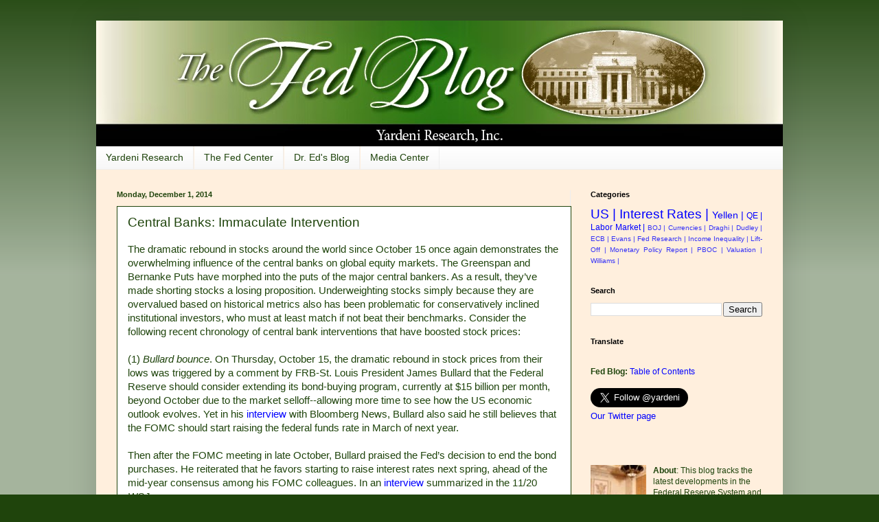

--- FILE ---
content_type: text/html; charset=UTF-8
request_url: http://fedblog.yardeni.com/2014/12/central-banks-immaculate-intervention.html
body_size: 15942
content:
<!DOCTYPE html>
<html class='v2' dir='ltr' xmlns='http://www.w3.org/1999/xhtml' xmlns:b='http://www.google.com/2005/gml/b' xmlns:data='http://www.google.com/2005/gml/data' xmlns:expr='http://www.google.com/2005/gml/expr'>
<head>
<link href='https://www.blogger.com/static/v1/widgets/335934321-css_bundle_v2.css' rel='stylesheet' type='text/css'/>
<meta content='width=1100' name='viewport'/>
<meta content='text/html; charset=UTF-8' http-equiv='Content-Type'/>
<meta content='blogger' name='generator'/>
<link href='http://fedblog.yardeni.com/favicon.ico' rel='icon' type='image/x-icon'/>
<link href='http://fedblog.yardeni.com/2014/12/central-banks-immaculate-intervention.html' rel='canonical'/>
<link rel="alternate" type="application/atom+xml" title="The Fed Blog - Atom" href="http://fedblog.yardeni.com/feeds/posts/default" />
<link rel="alternate" type="application/rss+xml" title="The Fed Blog - RSS" href="http://fedblog.yardeni.com/feeds/posts/default?alt=rss" />
<link rel="service.post" type="application/atom+xml" title="The Fed Blog - Atom" href="https://www.blogger.com/feeds/2721098944311181990/posts/default" />

<link rel="alternate" type="application/atom+xml" title="The Fed Blog - Atom" href="http://fedblog.yardeni.com/feeds/8087720515487954923/comments/default" />
<!--Can't find substitution for tag [blog.ieCssRetrofitLinks]-->
<meta content='http://fedblog.yardeni.com/2014/12/central-banks-immaculate-intervention.html' property='og:url'/>
<meta content='Central Banks: Immaculate Intervention ' property='og:title'/>
<meta content=' The dramatic rebound in stocks around the world since October 15 once again demonstrates the overwhelming influence of the central banks on...' property='og:description'/>
<title>The Fed Blog: Central Banks: Immaculate Intervention </title>
<style id='page-skin-1' type='text/css'><!--
/*
-----------------------------------------------
Blogger Template Style
Name:     Simple
Designer: Josh Peterson
URL:      www.noaesthetic.com
----------------------------------------------- */
/* Variable definitions
====================
<Variable name="keycolor" description="Main Color" type="color" default="#66bbdd"/>
<Group description="Page Text" selector="body">
<Variable name="body.font" description="Font" type="font"
default="normal normal 12px Arial, Tahoma, Helvetica, FreeSans, sans-serif"/>
<Variable name="body.text.color" description="Text Color" type="color" default="#222222"/>
</Group>
<Group description="Backgrounds" selector=".body-fauxcolumns-outer">
<Variable name="body.background.color" description="Outer Background" type="color" default="#66bbdd"/>
<Variable name="content.background.color" description="Main Background" type="color" default="#ffffff"/>
<Variable name="header.background.color" description="Header Background" type="color" default="transparent"/>
</Group>
<Group description="Links" selector=".main-outer">
<Variable name="link.color" description="Link Color" type="color" default="#2288bb"/>
<Variable name="link.visited.color" description="Visited Color" type="color" default="#888888"/>
<Variable name="link.hover.color" description="Hover Color" type="color" default="#33aaff"/>
</Group>
<Group description="Blog Title" selector=".header h1">
<Variable name="header.font" description="Font" type="font"
default="normal normal 60px Arial, Tahoma, Helvetica, FreeSans, sans-serif"/>
<Variable name="header.text.color" description="Title Color" type="color" default="#3399bb" />
</Group>
<Group description="Blog Description" selector=".header .description">
<Variable name="description.text.color" description="Description Color" type="color"
default="#777777" />
</Group>
<Group description="Tabs Text" selector=".tabs-inner .widget li a">
<Variable name="tabs.font" description="Font" type="font"
default="normal normal 14px Arial, Tahoma, Helvetica, FreeSans, sans-serif"/>
<Variable name="tabs.text.color" description="Text Color" type="color" default="#999999"/>
<Variable name="tabs.selected.text.color" description="Selected Color" type="color" default="#000000"/>
</Group>
<Group description="Tabs Background" selector=".tabs-outer .PageList">
<Variable name="tabs.background.color" description="Background Color" type="color" default="#f5f5f5"/>
<Variable name="tabs.selected.background.color" description="Selected Color" type="color" default="#eeeeee"/>
</Group>
<Group description="Post Title" selector="h3.post-title, .comments h4">
<Variable name="post.title.font" description="Font" type="font"
default="normal normal 22px Arial, Tahoma, Helvetica, FreeSans, sans-serif"/>
</Group>
<Group description="Date Header" selector=".date-header">
<Variable name="date.header.color" description="Text Color" type="color"
default="#1f440c"/>
<Variable name="date.header.background.color" description="Background Color" type="color"
default="transparent"/>
</Group>
<Group description="Post Footer" selector=".post-footer">
<Variable name="post.footer.text.color" description="Text Color" type="color" default="#666666"/>
<Variable name="post.footer.background.color" description="Background Color" type="color"
default="#f9f9f9"/>
<Variable name="post.footer.border.color" description="Shadow Color" type="color" default="#eeeeee"/>
</Group>
<Group description="Gadgets" selector="h2">
<Variable name="widget.title.font" description="Title Font" type="font"
default="normal bold 11px Arial, Tahoma, Helvetica, FreeSans, sans-serif"/>
<Variable name="widget.title.text.color" description="Title Color" type="color" default="#000000"/>
<Variable name="widget.alternate.text.color" description="Alternate Color" type="color" default="#999999"/>
</Group>
<Group description="Images" selector=".main-inner">
<Variable name="image.background.color" description="Background Color" type="color" default="#ffffff"/>
<Variable name="image.border.color" description="Border Color" type="color" default="#eeeeee"/>
<Variable name="image.text.color" description="Caption Text Color" type="color" default="#1f440c"/>
</Group>
<Group description="Accents" selector=".content-inner">
<Variable name="body.rule.color" description="Separator Line Color" type="color" default="#eeeeee"/>
<Variable name="tabs.border.color" description="Tabs Border Color" type="color" default="#eeeeee"/>
</Group>
<Variable name="body.background" description="Body Background" type="background"
color="#1f440c" default="$(color) none repeat scroll top left"/>
<Variable name="body.background.override" description="Body Background Override" type="string" default=""/>
<Variable name="body.background.gradient.cap" description="Body Gradient Cap" type="url"
default="url(//www.blogblog.com/1kt/simple/gradients_light.png)"/>
<Variable name="body.background.gradient.tile" description="Body Gradient Tile" type="url"
default="url(//www.blogblog.com/1kt/simple/body_gradient_tile_light.png)"/>
<Variable name="content.background.color.selector" description="Content Background Color Selector" type="string" default=".content-inner"/>
<Variable name="content.padding" description="Content Padding" type="length" default="10px"/>
<Variable name="content.padding.horizontal" description="Content Horizontal Padding" type="length" default="10px"/>
<Variable name="content.shadow.spread" description="Content Shadow Spread" type="length" default="40px"/>
<Variable name="content.shadow.spread.webkit" description="Content Shadow Spread (WebKit)" type="length" default="5px"/>
<Variable name="content.shadow.spread.ie" description="Content Shadow Spread (IE)" type="length" default="10px"/>
<Variable name="main.border.width" description="Main Border Width" type="length" default="0"/>
<Variable name="header.background.gradient" description="Header Gradient" type="url" default="none"/>
<Variable name="header.shadow.offset.left" description="Header Shadow Offset Left" type="length" default="-1px"/>
<Variable name="header.shadow.offset.top" description="Header Shadow Offset Top" type="length" default="-1px"/>
<Variable name="header.shadow.spread" description="Header Shadow Spread" type="length" default="1px"/>
<Variable name="header.padding" description="Header Padding" type="length" default="30px"/>
<Variable name="header.border.size" description="Header Border Size" type="length" default="1px"/>
<Variable name="header.bottom.border.size" description="Header Bottom Border Size" type="length" default="0"/>
<Variable name="header.border.horizontalsize" description="Header Horizontal Border Size" type="length" default="0"/>
<Variable name="description.text.size" description="Description Text Size" type="string" default="140%"/>
<Variable name="tabs.margin.top" description="Tabs Margin Top" type="length" default="0" />
<Variable name="tabs.margin.side" description="Tabs Side Margin" type="length" default="30px" />
<Variable name="tabs.background.gradient" description="Tabs Background Gradient" type="url"
default="url(//www.blogblog.com/1kt/simple/gradients_light.png)"/>
<Variable name="tabs.border.width" description="Tabs Border Width" type="length" default="1px"/>
<Variable name="tabs.bevel.border.width" description="Tabs Bevel Border Width" type="length" default="1px"/>
<Variable name="date.header.padding" description="Date Header Padding" type="string" default="inherit"/>
<Variable name="date.header.letterspacing" description="Date Header Letter Spacing" type="string" default="inherit"/>
<Variable name="date.header.margin" description="Date Header Margin" type="string" default="inherit"/>
<Variable name="post.margin.bottom" description="Post Bottom Margin" type="length" default="25px"/>
<Variable name="image.border.small.size" description="Image Border Small Size" type="length" default="2px"/>
<Variable name="image.border.large.size" description="Image Border Large Size" type="length" default="5px"/>
<Variable name="page.width.selector" description="Page Width Selector" type="string" default=".region-inner"/>
<Variable name="page.width" description="Page Width" type="string" default="auto"/>
<Variable name="main.section.margin" description="Main Section Margin" type="length" default="15px"/>
<Variable name="main.padding" description="Main Padding" type="length" default="15px"/>
<Variable name="main.padding.top" description="Main Padding Top" type="length" default="30px"/>
<Variable name="main.padding.bottom" description="Main Padding Bottom" type="length" default="30px"/>
<Variable name="paging.background"
color="#ffefdd"
description="Background of blog paging area" type="background"
default="transparent none no-repeat scroll top center"/>
<Variable name="footer.bevel" description="Bevel border length of footer" type="length" default="0"/>
<Variable name="mobile.background.overlay" description="Mobile Background Overlay" type="string"
default="transparent none repeat scroll top left"/>
<Variable name="mobile.background.size" description="Mobile Background Size" type="string" default="auto"/>
<Variable name="mobile.button.color" description="Mobile Button Color" type="color" default="#ffffff" />
<Variable name="startSide" description="Side where text starts in blog language" type="automatic" default="left"/>
<Variable name="endSide" description="Side where text ends in blog language" type="automatic" default="right"/>
*/
/* Content
----------------------------------------------- */
body {
font: normal normal 12px Arial, Tahoma, Helvetica, FreeSans, sans-serif;
color: #1f440c;
background: #1f440c none repeat scroll top left;
padding: 0 40px 40px 40px;
}
html body .region-inner {
min-width: 0;
max-width: 100%;
width: auto;
}
a:link {
text-decoration:none;
color: #0000ff;
}
a:visited {
text-decoration:none;
color: #0000ff;
}
a:hover {
text-decoration:underline;
color: #0000ff;
}
.body-fauxcolumn-outer .fauxcolumn-inner {
background: transparent url(//www.blogblog.com/1kt/simple/body_gradient_tile_light.png) repeat scroll top left;
_background-image: none;
}
.body-fauxcolumn-outer .cap-top {
position: absolute;
z-index: 1;
height: 400px;
width: 100%;
background: #1f440c none repeat scroll top left;
}
.body-fauxcolumn-outer .cap-top .cap-left {
width: 100%;
background: transparent url(//www.blogblog.com/1kt/simple/gradients_light.png) repeat-x scroll top left;
_background-image: none;
}
.content-outer {
-moz-box-shadow: 0 0 40px rgba(0, 0, 0, .15);
-webkit-box-shadow: 0 0 5px rgba(0, 0, 0, .15);
-goog-ms-box-shadow: 0 0 10px #333333;
box-shadow: 0 0 40px rgba(0, 0, 0, .15);
margin-bottom: 1px;
}
.content-inner {
/*
padding: 10px 10px;
*/
padding:0px 0px;
/* GFM Edit */
}
.content-inner {
background-color: #ffefdd;
}
/* Header
----------------------------------------------- */
.header-outer {
background: transparent url(//www.blogblog.com/1kt/simple/gradients_light.png) repeat-x scroll 0 -400px;
_background-image: none;
}
.Header h1 {
font: normal normal 60px Arial, Tahoma, Helvetica, FreeSans, sans-serif;
color: #1f440c;
text-shadow: 1px 2px 1px rgba(0, 0, 0, .2);
}
.Header h1 a {
color: #1f440c;
}
.Header .description {
font-size: 140%;
color: #777777;
}
.header-inner .Header .titlewrapper {
padding: 22px 0px;
}
.header-inner .Header .descriptionwrapper {
padding: 0 0px;
}
/* Tabs
----------------------------------------------- */
.tabs-inner .section:first-child {
border-top: 0 solid #eeeeee;
}
.tabs-inner .section:first-child ul {
margin-top: -0;
border-top: 0 solid #eeeeee;
border-left: 0 solid #eeeeee;
border-right: 0 solid #eeeeee;
}
.tabs-inner .widget ul {
background: #f5f5f5 url(//www.blogblog.com/1kt/simple/gradients_light.png) repeat-x scroll 0 -800px;
_background-image: none;
border-bottom: 1px solid #eeeeee;
margin-top: 0;
margin-left: -30px;
margin-right: -30px;
}
.tabs-inner .widget li a {
display: inline-block;
padding: .6em 1em;
font: normal normal 14px Arial, Tahoma, Helvetica, FreeSans, sans-serif;
color: #1f440c;
border-left: 1px solid #ffefdd;
border-right: 1px solid #eeeeee;
}
.tabs-inner .widget li:first-child a {
border-left: none;
}
.tabs-inner .widget li.selected a, .tabs-inner .widget li a:hover {
color: #1f440c;
background-color: #eeeeee;
text-decoration: none;
}
/* Columns
----------------------------------------------- */
.main-outer {
border-top: 0 solid #eeeeee;
}
.fauxcolumn-left-outer .fauxcolumn-inner {
border-right: 1px solid #eeeeee;
}
.fauxcolumn-right-outer .fauxcolumn-inner {
border-left: 1px solid #eeeeee;
}
/* Headings
----------------------------------------------- */
h2 {
margin: 0 0 1em 0;
font: normal bold 11px Arial, Tahoma, Helvetica, FreeSans, sans-serif;
color: #000000;
}
/* Widgets
----------------------------------------------- */
.widget .zippy {
color: #999999;
text-shadow: 2px 2px 1px rgba(0, 0, 0, .1);
}
.widget .popular-posts ul {
list-style: none;
}
/* Posts
----------------------------------------------- */
.yriposttitle{
font-size:14pt;
padding-left:15px;
color:#1f440c;
}
a.yriposttitle {
color:#1f440c;
}
.yriheader{
font-size:13pt;
font-family:Arial;
font-weight:bold;
}
.yrifooter{
font-size:9pt;
font-family:Arial;
padding-left:15px;
padding-bottom:5px;
}
.yrisection{
background-color:white;width:660px;
border-width:1px;
border-style:solid;
padding-top:10px;
}
.yrisection img {border:0;width:650px;position:relative;top:-15px;}
.yrimain{
font-fmaily:Arial;
font-size:11pt;
padding: 0px 15px 15px 15px;
}
.yriquote{
text-align:justify;font-family:Arial;font-size:10pt;margin-left:60px;margin-right:60px;
padding-bottom: 15px;
}
.date-header span {
background-color: transparent;
color: #1f440c;
padding: inherit;
letter-spacing: inherit;
margin: inherit;
}
.main-inner {
padding-top: 30px;
padding-bottom: 30px;
}
.main-inner .column-center-inner {
padding: 0 15px;
}
.main-inner .column-center-inner .section {
margin: 0 15px;
}
.post {
margin: 0 0 25px 0;
}
h3.post-title, .comments h4 {
font: normal normal 22px Arial, Tahoma, Helvetica, FreeSans, sans-serif;
/* margin: .75 em 0 0; */
padding: 15px 15px 15px 15px
}
.post-body {
font-size: 110%;
line-height: 1.4;
position: relative;
}
.post-body img, .post-body .tr-caption-container, .Profile img, .Image img,
.BlogList .item-thumbnail img {
background: #ffffff;
/*
GFM Edit to remove faint line at top of the chart images
padding: 2px;
border: 1px solid #330099;
-moz-box-shadow: 1px 1px 5px rgba(0, 0, 0, .1);
-webkit-box-shadow: 1px 1px 5px rgba(0, 0, 0, .1);
box-shadow: 1px 1px 5px rgba(0, 0, 0, .1);
*/
}
.post-body img, .post-body .tr-caption-container {
/*
GFM Edit to remove extra padding.
padding: 5px;
*/
}
.post-body .tr-caption-container {
color: #1f440c;
}
.post-body .tr-caption-container img {
padding: 0;
background: transparent;
border: none;
-moz-box-shadow: 0 0 0 rgba(0, 0, 0, .1);
-webkit-box-shadow: 0 0 0 rgba(0, 0, 0, .1);
box-shadow: 0 0 0 rgba(0, 0, 0, .1);
}
.post-header {
margin: 0 0 1.5em;
line-height: 1.6;
font-size: 90%;
}
.post-footer {
margin: 20px -2px 0;
padding: 5px 10px;
color: #666666;
background-color: #f9f9f9;
border-bottom: 1px solid #eeeeee;
line-height: 1.6;
font-size: 90%;
}
#comments .comment-author {
padding-top: 1.5em;
border-top: 1px solid #eeeeee;
background-position: 0 1.5em;
}
#comments .comment-author:first-child {
padding-top: 0;
border-top: none;
}
.avatar-image-container {
margin: .2em 0 0;
}
#comments .avatar-image-container img {
border: 1px solid #330099;
}
/* Comments
----------------------------------------------- */
.comments .comments-content .icon.blog-author {
background-repeat: no-repeat;
background-image: url([data-uri]);
}
.comments .comments-content .loadmore a {
border-top: 1px solid #999999;
border-bottom: 1px solid #999999;
}
.comments .comment-thread.inline-thread {
background-color: #f9f9f9;
}
.comments .continue {
border-top: 2px solid #999999;
}
/* Accents
---------------------------------------------- */
.section-columns td.columns-cell {
border-left: 1px solid #eeeeee;
}
.blog-pager {
background: transparent none no-repeat scroll top center;
}
.blog-pager-older-link, .home-link,
.blog-pager-newer-link {
background-color: #ffefdd;
padding: 5px;
}
.footer-outer {
border-top: 0 dashed #bbbbbb;
}
/* Mobile
----------------------------------------------- */
body.mobile  {
background-size: auto;
}
.mobile .body-fauxcolumn-outer {
background: transparent none repeat scroll top left;
}
.mobile .body-fauxcolumn-outer .cap-top {
background-size: 100% auto;
}
.mobile .content-outer {
-webkit-box-shadow: 0 0 3px rgba(0, 0, 0, .15);
box-shadow: 0 0 3px rgba(0, 0, 0, .15);
}
body.mobile .AdSense {
margin: 0 -40px;
}
.mobile .tabs-inner .widget ul {
margin-left: 0;
margin-right: 0;
}
.mobile .post {
margin: 0;
}
.mobile .main-inner .column-center-inner .section {
margin: 0;
}
.mobile .date-header span {
padding: 0.1em 10px;
margin: 0 -10px;
}
.mobile h3.post-title {
margin: 0;
}
.mobile .blog-pager {
background: transparent none no-repeat scroll top center;
}
.mobile .footer-outer {
border-top: none;
}
.mobile .main-inner, .mobile .footer-inner {
background-color: #ffefdd;
}
.mobile-index-contents {
color: #1f440c;
}
.mobile-link-button {
background-color: #0000ff;
}
.mobile-link-button a:link, .mobile-link-button a:visited {
color: #ffffff;
}
.mobile .tabs-inner .section:first-child {
border-top: none;
}
.mobile .tabs-inner .PageList .widget-content {
background-color: #eeeeee;
color: #1f440c;
border-top: 1px solid #eeeeee;
border-bottom: 1px solid #eeeeee;
}
.mobile .tabs-inner .PageList .widget-content .pagelist-arrow {
border-left: 1px solid #eeeeee;
}

--></style>
<style id='template-skin-1' type='text/css'><!--
body {
min-width: 1000px;
}
.content-outer, .content-fauxcolumn-outer, .region-inner {
min-width: 1000px;
max-width: 1000px;
_width: 1000px;
}
.main-inner .columns {
padding-left: 0px;
padding-right: 310px;
}
.main-inner .fauxcolumn-center-outer {
left: 0px;
right: 310px;
/* IE6 does not respect left and right together */
_width: expression(this.parentNode.offsetWidth -
parseInt("0px") -
parseInt("310px") + 'px');
}
.main-inner .fauxcolumn-left-outer {
width: 0px;
}
.main-inner .fauxcolumn-right-outer {
width: 310px;
}
.main-inner .column-left-outer {
width: 0px;
right: 100%;
margin-left: -0px;
}
.main-inner .column-right-outer {
width: 310px;
margin-right: -310px;
}
#layout {
min-width: 0;
}
#layout .content-outer {
min-width: 0;
width: 800px;
}
#layout .region-inner {
min-width: 0;
width: auto;
}
--></style>
<link href='https://www.blogger.com/dyn-css/authorization.css?targetBlogID=2721098944311181990&amp;zx=9e37f261-d8e3-4ddc-bfb3-8ebb9896ca84' media='none' onload='if(media!=&#39;all&#39;)media=&#39;all&#39;' rel='stylesheet'/><noscript><link href='https://www.blogger.com/dyn-css/authorization.css?targetBlogID=2721098944311181990&amp;zx=9e37f261-d8e3-4ddc-bfb3-8ebb9896ca84' rel='stylesheet'/></noscript>
<meta name='google-adsense-platform-account' content='ca-host-pub-1556223355139109'/>
<meta name='google-adsense-platform-domain' content='blogspot.com'/>

</head>
<body class='loading'>
<div class='navbar no-items section' id='navbar'>
</div>
<div class='body-fauxcolumns'>
<div class='fauxcolumn-outer body-fauxcolumn-outer'>
<div class='cap-top'>
<div class='cap-left'></div>
<div class='cap-right'></div>
</div>
<div class='fauxborder-left'>
<div class='fauxborder-right'></div>
<div class='fauxcolumn-inner'>
</div>
</div>
<div class='cap-bottom'>
<div class='cap-left'></div>
<div class='cap-right'></div>
</div>
</div>
</div>
<div class='content'>
<div class='content-fauxcolumns'>
<div class='fauxcolumn-outer content-fauxcolumn-outer'>
<div class='cap-top'>
<div class='cap-left'></div>
<div class='cap-right'></div>
</div>
<div class='fauxborder-left'>
<div class='fauxborder-right'></div>
<div class='fauxcolumn-inner'>
</div>
</div>
<div class='cap-bottom'>
<div class='cap-left'></div>
<div class='cap-right'></div>
</div>
</div>
</div>
<div class='content-outer'>
<div class='content-cap-top cap-top'>
<div class='cap-left'></div>
<div class='cap-right'></div>
</div>
<div class='fauxborder-left content-fauxborder-left'>
<div class='fauxborder-right content-fauxborder-right'></div>
<div class='content-inner'>
<header>
<div class='header-outer'>
<div class='header-cap-top cap-top'>
<div class='cap-left'></div>
<div class='cap-right'></div>
</div>
<div class='fauxborder-left header-fauxborder-left'>
<div class='fauxborder-right header-fauxborder-right'></div>
<div class='region-inner header-inner'>
<div class='header section' id='header'><div class='widget Header' data-version='1' id='Header1'>
<div id='header-inner'>
<a href='http://fedblog.yardeni.com/' style='display: block'>
<img alt='The Fed Blog' height='183px; ' id='Header1_headerimg' src='https://blogger.googleusercontent.com/img/b/R29vZ2xl/AVvXsEjRD5MHzteLASvxC6gmGPKyQOluRck_nvTwDCvK-qP3Wh6bYr6Y01TAF6DA1G-lkQTTqxRVrTMXr99qizt9W3PWLVhfFLI9cYqtDO8ypTi9B_CA_uLF4FyugeiABHtj9rfvD2IccXpcAQQ/s1600/The+Fed+Blog_banner1000px.jpg' style='display: block' width='1000px; '/>
</a>
</div>
</div></div>
</div>
</div>
<div class='header-cap-bottom cap-bottom'>
<div class='cap-left'></div>
<div class='cap-right'></div>
</div>
</div>
</header>
<div class='tabs-outer'>
<div class='tabs-cap-top cap-top'>
<div class='cap-left'></div>
<div class='cap-right'></div>
</div>
<div class='fauxborder-left tabs-fauxborder-left'>
<div class='fauxborder-right tabs-fauxborder-right'></div>
<div class='region-inner tabs-inner'>
<div class='tabs section' id='crosscol'><div class='widget LinkList' data-version='1' id='LinkList1'>
<h2>Yardeni NAV</h2>
<div class='widget-content'>
<ul>
<li><a href='http://www.yardeni.com/'>Yardeni Research</a></li>
<li><a href='http://www.yardeni.com/fedcenter/'>The Fed Center</a></li>
<li><a href='http://blog.yardeni.com/'>Dr. Ed's Blog</a></li>
<li><a href='http://media.yardeni.com/'>Media Center</a></li>
</ul>
<div class='clear'></div>
</div>
</div></div>
<div class='tabs no-items section' id='crosscol-overflow'></div>
</div>
</div>
<div class='tabs-cap-bottom cap-bottom'>
<div class='cap-left'></div>
<div class='cap-right'></div>
</div>
</div>
<div class='main-outer'>
<div class='main-cap-top cap-top'>
<div class='cap-left'></div>
<div class='cap-right'></div>
</div>
<div class='fauxborder-left main-fauxborder-left'>
<div class='fauxborder-right main-fauxborder-right'></div>
<div class='region-inner main-inner'>
<div class='columns fauxcolumns'>
<div class='fauxcolumn-outer fauxcolumn-center-outer'>
<div class='cap-top'>
<div class='cap-left'></div>
<div class='cap-right'></div>
</div>
<div class='fauxborder-left'>
<div class='fauxborder-right'></div>
<div class='fauxcolumn-inner'>
</div>
</div>
<div class='cap-bottom'>
<div class='cap-left'></div>
<div class='cap-right'></div>
</div>
</div>
<div class='fauxcolumn-outer fauxcolumn-left-outer'>
<div class='cap-top'>
<div class='cap-left'></div>
<div class='cap-right'></div>
</div>
<div class='fauxborder-left'>
<div class='fauxborder-right'></div>
<div class='fauxcolumn-inner'>
</div>
</div>
<div class='cap-bottom'>
<div class='cap-left'></div>
<div class='cap-right'></div>
</div>
</div>
<div class='fauxcolumn-outer fauxcolumn-right-outer'>
<div class='cap-top'>
<div class='cap-left'></div>
<div class='cap-right'></div>
</div>
<div class='fauxborder-left'>
<div class='fauxborder-right'></div>
<div class='fauxcolumn-inner'>
</div>
</div>
<div class='cap-bottom'>
<div class='cap-left'></div>
<div class='cap-right'></div>
</div>
</div>
<!-- corrects IE6 width calculation -->
<div class='columns-inner'>
<div class='column-center-outer'>
<div class='column-center-inner'>
<div class='main section' id='main'><div class='widget Blog' data-version='1' id='Blog1'>
<div class='blog-posts hfeed'>

          <div class="date-outer">
        
<h2 class='date-header'><span>Monday, December 1, 2014</span></h2>

          <div class="date-posts">
        
<div class='post-outer'>
<div class='post hentry' itemprop='blogPost' itemscope='itemscope' itemtype='http://schema.org/BlogPosting'>
<meta content='2721098944311181990' itemprop='blogId'/>
<meta content='8087720515487954923' itemprop='postId'/>
<div class='yrisection'>
<a name='8087720515487954923'></a>
<div class='yriposttitle'>Central Banks: Immaculate Intervention </div>
<div class='post-header'>
<div class='post-header-line-1'></div>
</div>
<div class='post-body entry-content' id='post-body-8087720515487954923' itemprop='description articleBody'>
<div class="yrimain">
The dramatic rebound in stocks around the world since October 15 once again demonstrates the overwhelming influence of the central banks on global equity markets. The Greenspan and Bernanke Puts have morphed into the puts of the major central bankers. As a result, they&#8217;ve made shorting stocks a losing proposition. Underweighting stocks simply because they are overvalued based on historical metrics also has been problematic for conservatively inclined institutional investors, who must at least match if not beat their benchmarks. Consider the following recent chronology of central bank interventions that have boosted stock prices: 
<br /><br /> 
(1) <i>Bullard bounce</I>. On Thursday, October 15, the dramatic rebound in stock prices from their lows was triggered by a comment by FRB-St. Louis President James Bullard that the Federal Reserve should consider extending its bond-buying program, currently at $15 billion per month, beyond October due to the market selloff--allowing more time to see how the US economic outlook evolves. Yet in his <a href="http://www.bloomberg.com/news/2014-10-16/bullard-says-fed-should-consider-delay-in-ending-qe.html" target="_blank">interview</a> with Bloomberg News, Bullard also said he still believes that the FOMC should start raising the federal funds rate in March of next year. 
<br /><br /> 
Then after the FOMC meeting in late October, Bullard praised the Fed&#8217;s decision to end the bond purchases. He reiterated that he favors starting to raise interest rates next spring, ahead of the mid-year consensus among his FOMC colleagues. In an <a href="http://blogs.wsj.com/economics/2014/11/21/feds-bullard-says-markets-misread-him-in-october-bond-buying-dustup/" target="_blank">interview</a> summarized in the 11/20 <i>WSJ</I>:
</div>
<div class="yriquote">
Bullard attributed some of the confusion to the fact that many market participants didn&#8217;t listen closely enough to what he said. He allowed that monetary policy making has become far more complex and thus more challenging to communicate. But he underscored an underlying consistency to his view, noting what he said about the Fed&#8217;s bond-buying program hadn&#8217;t altered his long-running view that short-term interest rates should be lifted off their current near zero levels next spring. 
</div>
<div class="yrimain">
(2) <i>Kuroda shock</I>. On Friday, October 31, in a surprise move, the Bank of Japan (BOJ) stated that it is upping the ante on the QQE monetary stimulus program that was <a href="http://www.boj.or.jp/en/announcements/release_2013/k130404a.pdf" target="_blank">announced</a> on April 4, 2013. The BOJ&#8217;s <a href="https://www.boj.or.jp/en/announcements/release_2014/k141031a.pdf" target="_blank">press release</a> raised JGB purchases to an annual pace of 80 trillion yen from 50 trillion yen. The pace of buying was tripled for both ETFs (3 trillion yen) and J-REITs (90 billion yen). At the current exchange rate, ETF purchases would amount to about $27 billion. That&#8217;s not that much given that the market capitalization of the Japan MSCI is $2.7 trillion currently. So what&#8217;s all the excitement about? 
<br /><br /> 
The latest program is open-ended, according to the latest press release: &#8220;The Bank will continue with the QQE, aiming to achieve the price stability target of 2 percent, as long as it is necessary for maintaining that target in a stable manner.&#8221; The time horizon for achieving this goal was about two years in the 2013 press release. 
<br /><br />
On Friday, November 21, Japan&#8217;s finance minister told a news conference that the speed of the yen&#8217;s recent decline was &#8220;too fast.&#8221; He added, &#8220;There is no doubt about that.&#8221; Last Tuesday, November 25, the <a href="http://www.boj.or.jp/en/mopo/mpmsche_minu/minu_2014/g141031.pdf" target="_blank">minutes</a> of the October 31 meeting of the BOJ's governing board showed that the hurdle to further quantitative easing is high. Some board members were concerned that expanding the central bank's quantitative easing could raise the risk that it would be seen as financing the government deficit. 
<br /><br />
(3) <i>Draghi&#8217;s pledge</I>. On 10/11, Bloomberg <a href="http://www.bloomberg.com/news/2014-10-11/draghi-says-growing-ecb-balance-sheet-is-last-stimulus-tool-left.html" target="_blank">reported</a> that ECB President Mario Draghi told reporters in Washington that expanding the ECB&#8217;s balance sheet is the last monetary tool left to revive inflation, although there is no target for how much it might be increased. He said, &#8220;I gave you a kind of ballpark figure, say about the size the balance sheet had at the start of 2012.&#8221; That would be a remarkable increase of &#8364;1.0 trillion. On 11/21, in a keynote <a href="http://www.ecb.europa.eu/press/key/date/2014/html/sp141121.en.html" target="_blank">speech</a> in Frankfurt, Draghi said that the ECB will &#8220;do what we must to raise inflation and inflation expectations as fast as possible.&#8221; In effect, he backed US-style quantitative easing. 
<br /><br />
Speaking in Finland on 11/27, Draghi said that the Eurozone needs a comprehensive strategy including reforms by governments to get it back on track. His comments and weak CPI data released on Friday lowered the euro to $1.246 and triggered a new set of record-low bond yields for the Eurozone's biggest economies, with France&#8217;s 10-year yield dropping below 1% for the first time. 
<br /><br />
The Eurozone flash CPI estimate rose just 0.3% y/y in November, down from 0.4% in October. Bank loans to nonfinancial corporations fell &#8364;132.0 billion (saar) during October, the ninth consecutive monthly decline, and the 26th in 27 months.
<br /><br />
(4) <i>Chinese rates</I>. The People's Bank of China cut its benchmark one-year loan interest rate on Friday, November 21, to 5.6% from 6.0% and cut its benchmark one-year deposit rate to 2.75% from 3.00%. The nation's central bank also hiked the upper limit on deposit interest rates to 1.2 times the benchmark rate from 1.1 times the benchmark rate. The bank said that it took the actions, which were largely unexpected and are the first such changes since July 2012, in response to expensive borrowing costs rather than any direct worries about the economy's slowdown. Chinese bank loans rose 13.2% y/y during October, the weakest growth since November 2008. 
</div>

<div class="yrifooter">(Based on an excerpt from YRI <I>Morning Briefing</I>)</div>




<!-- Use <br /><br /> for paragraph breaks -->
<!-- make this a <a href="http://www.google.com">link</a>  highlight link & add address -->
<!-- Image Typically Here -->
<!-- Remove all image attributes and add style="border:0;" -->
<!-- Insert Image Here -->
<!--for titles: Just add the html code for ital. on either side of the word. So it is -->
<!--<i>word or words</I> -->
<div style='clear: both;'></div>
</div>
</div>
<div class='post-footer'>
<div class='post-footer-line post-footer-line-1'><span class='post-author vcard'>
Posted by
<span class='fn' itemprop='author' itemscope='itemscope' itemtype='http://schema.org/Person'>
<meta content='https://www.blogger.com/profile/12041997768694431451' itemprop='url'/>
<a class='g-profile' href='https://www.blogger.com/profile/12041997768694431451' rel='author' title='author profile'>
<span itemprop='name'>Dr. Ed Yardeni</span>
</a>
</span>
</span>
<span class='post-timestamp'>
at
<meta content='http://fedblog.yardeni.com/2014/12/central-banks-immaculate-intervention.html' itemprop='url'/>
<a class='timestamp-link' href='http://fedblog.yardeni.com/2014/12/central-banks-immaculate-intervention.html' rel='bookmark' title='permanent link'><abbr class='published' itemprop='datePublished' title='2014-12-01T18:15:00-05:00'>6:15&#8239;PM</abbr></a>
</span>
<span class='post-comment-link'>
</span>
<span class='post-icons'>
<span class='item-control blog-admin pid-334701248'>
<a href='https://www.blogger.com/post-edit.g?blogID=2721098944311181990&postID=8087720515487954923&from=pencil' title='Edit Post'>
<img alt='' class='icon-action' height='18' src='https://resources.blogblog.com/img/icon18_edit_allbkg.gif' width='18'/>
</a>
</span>
</span>
<div class='post-share-buttons goog-inline-block'>
<a class='goog-inline-block share-button sb-email' href='https://www.blogger.com/share-post.g?blogID=2721098944311181990&postID=8087720515487954923&target=email' target='_blank' title='Email This'><span class='share-button-link-text'>Email This</span></a><a class='goog-inline-block share-button sb-blog' href='https://www.blogger.com/share-post.g?blogID=2721098944311181990&postID=8087720515487954923&target=blog' onclick='window.open(this.href, "_blank", "height=270,width=475"); return false;' target='_blank' title='BlogThis!'><span class='share-button-link-text'>BlogThis!</span></a><a class='goog-inline-block share-button sb-twitter' href='https://www.blogger.com/share-post.g?blogID=2721098944311181990&postID=8087720515487954923&target=twitter' target='_blank' title='Share to X'><span class='share-button-link-text'>Share to X</span></a><a class='goog-inline-block share-button sb-facebook' href='https://www.blogger.com/share-post.g?blogID=2721098944311181990&postID=8087720515487954923&target=facebook' onclick='window.open(this.href, "_blank", "height=430,width=640"); return false;' target='_blank' title='Share to Facebook'><span class='share-button-link-text'>Share to Facebook</span></a><a class='goog-inline-block share-button sb-pinterest' href='https://www.blogger.com/share-post.g?blogID=2721098944311181990&postID=8087720515487954923&target=pinterest' target='_blank' title='Share to Pinterest'><span class='share-button-link-text'>Share to Pinterest</span></a>
</div>
</div>
<div class='post-footer-line post-footer-line-2'><span class='post-labels'>
</span>
</div>
<div class='post-footer-line post-footer-line-3'><span class='post-location'>
</span>
</div>
</div>
</div>
<div class='comments' id='comments'>
<a name='comments'></a>
<h4>No comments:</h4>
<div id='Blog1_comments-block-wrapper'>
<dl class='avatar-comment-indent' id='comments-block'>
</dl>
</div>
<p class='comment-footer'>
<div class='comment-form'>
<a name='comment-form'></a>
<h4 id='comment-post-message'>Post a Comment</h4>
<p>
</p>
<p>Note: Only a member of this blog may post a comment.</p>
<a href='https://www.blogger.com/comment/frame/2721098944311181990?po=8087720515487954923&hl=en&saa=85391&origin=http://fedblog.yardeni.com' id='comment-editor-src'></a>
<iframe allowtransparency='true' class='blogger-iframe-colorize blogger-comment-from-post' frameborder='0' height='410px' id='comment-editor' name='comment-editor' src='' width='100%'></iframe>
<script src='https://www.blogger.com/static/v1/jsbin/2830521187-comment_from_post_iframe.js' type='text/javascript'></script>
<script type='text/javascript'>
      BLOG_CMT_createIframe('https://www.blogger.com/rpc_relay.html');
    </script>
</div>
</p>
</div>
</div>

        </div></div>
      
</div>
<div class='blog-pager' id='blog-pager'>
<span id='blog-pager-newer-link'>
<a class='blog-pager-newer-link' href='http://fedblog.yardeni.com/2014/12/dudleys-spin.html' id='Blog1_blog-pager-newer-link' title='Newer Post'>Newer Post</a>
</span>
<span id='blog-pager-older-link'>
<a class='blog-pager-older-link' href='http://fedblog.yardeni.com/2014/10/taking-credit.html' id='Blog1_blog-pager-older-link' title='Older Post'>Older Post</a>
</span>
<a class='home-link' href='http://fedblog.yardeni.com/'>Home</a>
</div>
<div class='clear'></div>
<div class='post-feeds'>
<div class='feed-links'>
Subscribe to:
<a class='feed-link' href='http://fedblog.yardeni.com/feeds/8087720515487954923/comments/default' target='_blank' type='application/atom+xml'>Post Comments (Atom)</a>
</div>
</div>
</div></div>
</div>
</div>
<div class='column-left-outer'>
<div class='column-left-inner'>
<aside>
</aside>
</div>
</div>
<div class='column-right-outer'>
<div class='column-right-inner'>
<aside>
<div class='sidebar section' id='sidebar-right-1'><div class='widget Label' data-version='1' id='Label1'>
<h2>Categories</h2>
<div class='widget-content cloud-label-widget-content'>
<span class='label-size label-size-5'>
<a dir='ltr' href='http://fedblog.yardeni.com/search/label/US%20%7C'>US |</a>
</span>
<span class='label-size label-size-5'>
<a dir='ltr' href='http://fedblog.yardeni.com/search/label/Interest%20Rates%20%7C'>Interest Rates |</a>
</span>
<span class='label-size label-size-4'>
<a dir='ltr' href='http://fedblog.yardeni.com/search/label/Yellen%20%7C'>Yellen |</a>
</span>
<span class='label-size label-size-3'>
<a dir='ltr' href='http://fedblog.yardeni.com/search/label/QE%20%7C'>QE |</a>
</span>
<span class='label-size label-size-3'>
<a dir='ltr' href='http://fedblog.yardeni.com/search/label/Labor%20Market%20%7C'>Labor Market |</a>
</span>
<span class='label-size label-size-1'>
<a dir='ltr' href='http://fedblog.yardeni.com/search/label/BOJ%20%7C'>BOJ |</a>
</span>
<span class='label-size label-size-1'>
<a dir='ltr' href='http://fedblog.yardeni.com/search/label/Currencies%20%7C'>Currencies |</a>
</span>
<span class='label-size label-size-1'>
<a dir='ltr' href='http://fedblog.yardeni.com/search/label/Draghi%20%7C'>Draghi |</a>
</span>
<span class='label-size label-size-1'>
<a dir='ltr' href='http://fedblog.yardeni.com/search/label/Dudley%20%7C'>Dudley |</a>
</span>
<span class='label-size label-size-1'>
<a dir='ltr' href='http://fedblog.yardeni.com/search/label/ECB%20%7C'>ECB |</a>
</span>
<span class='label-size label-size-1'>
<a dir='ltr' href='http://fedblog.yardeni.com/search/label/Evans%20%7C'>Evans |</a>
</span>
<span class='label-size label-size-1'>
<a dir='ltr' href='http://fedblog.yardeni.com/search/label/Fed%20Research%20%7C'>Fed Research |</a>
</span>
<span class='label-size label-size-1'>
<a dir='ltr' href='http://fedblog.yardeni.com/search/label/Income%20Inequality%20%7C'>Income Inequality |</a>
</span>
<span class='label-size label-size-1'>
<a dir='ltr' href='http://fedblog.yardeni.com/search/label/Lift-Off%20%7C'>Lift-Off |</a>
</span>
<span class='label-size label-size-1'>
<a dir='ltr' href='http://fedblog.yardeni.com/search/label/Monetary%20Policy%20Report%20%7C'>Monetary Policy Report |</a>
</span>
<span class='label-size label-size-1'>
<a dir='ltr' href='http://fedblog.yardeni.com/search/label/PBOC%20%7C'>PBOC |</a>
</span>
<span class='label-size label-size-1'>
<a dir='ltr' href='http://fedblog.yardeni.com/search/label/Valuation%20%7C'>Valuation |</a>
</span>
<span class='label-size label-size-1'>
<a dir='ltr' href='http://fedblog.yardeni.com/search/label/Williams%20%7C'>Williams |</a>
</span>
<div class='clear'></div>
</div>
</div><div class='widget BlogSearch' data-version='1' id='BlogSearch1'>
<h2 class='title'>Search</h2>
<div class='widget-content'>
<div id='BlogSearch1_form'>
<form action='http://fedblog.yardeni.com/search' class='gsc-search-box' target='_top'>
<table cellpadding='0' cellspacing='0' class='gsc-search-box'>
<tbody>
<tr>
<td class='gsc-input'>
<input autocomplete='off' class='gsc-input' name='q' size='10' title='search' type='text' value=''/>
</td>
<td class='gsc-search-button'>
<input class='gsc-search-button' title='search' type='submit' value='Search'/>
</td>
</tr>
</tbody>
</table>
</form>
</div>
</div>
<div class='clear'></div>
</div><div class='widget Translate' data-version='1' id='Translate1'>
<h2 class='title'>Translate</h2>
<div id='google_translate_element'></div>
<script>
    function googleTranslateElementInit() {
      new google.translate.TranslateElement({
        pageLanguage: 'en',
        autoDisplay: 'true',
        layout: google.translate.TranslateElement.InlineLayout.VERTICAL
      }, 'google_translate_element');
    }
  </script>
<script src='//translate.google.com/translate_a/element.js?cb=googleTranslateElementInit'></script>
<div class='clear'></div>
</div><div class='widget HTML' data-version='1' id='HTML6'>
<div class='widget-content'>
<strong>Fed Blog:</strong> <a target="_blank" href="http://www.yardeni.com/FedCenter/fedblog.aspx">Table of Contents</a><br />
<br />
<a href="https://twitter.com/yardeni" class="twitter-follow-button" data-show-count="false" data-size="large">Follow @yardeni</a>
<script>!function(d,s,id){var js,fjs=d.getElementsByTagName(s)[0],p=/^http:/.test(d.location)?'http':'https';if(!d.getElementById(id)){js=d.createElement(s);js.id=id;js.src=p+'://platform.twitter.com/widgets.js';fjs.parentNode.insertBefore(js,fjs);}}(document, 'script', 'twitter-wjs');</script>
<br />
<a style="font-size:10pt;" target="_blank" href="http://www.twitter.com/yardeni">Our Twitter page</a>
</div>
<div class='clear'></div>
</div><div class='widget Text' data-version='1' id='Text1'>
<div class='widget-content'>
<br/><br/><img style="border: currentColor; padding-right: 10px; float: left;" src="https://blogger.googleusercontent.com/img/b/R29vZ2xl/AVvXsEiVOec05EVZLDhj_Ym6TI_LXxKvmjjnZxhCSPETPcK_InFsqZnlSpM8e7lbSmbUXHYPyQfUWXLgG1sT5wqc4_Fowggcbffp_7GvqIZh-vtKiM8L0TFNaSdDFBkJbeNinmxF9YPITqjdssY/s1600/fedblogabout.jpg" /><b>About</b>: This blog tracks the latest developments in the Federal Reserve System and the other major central banks. It aims to inform the public about global monetary policy. This blog is a companion to <a href="http://www.yardeni.com/FedCenter/">The Fed Center website</a>, which provides an extensive updated library and archive of related resources.<br/>
</div>
<div class='clear'></div>
</div><div class='widget Text' data-version='1' id='Text2'>
<div class='widget-content'>
<strong>THE FED CENTER</strong><br/><a href="http://www.yardeni.com/fedcenter/" target="_blank">Home Page</a><br/><a href="http://www.yardeni.com/fedcenter/default.aspx#aboutfed">Introduction to the Fed</a><br/><a href="http://www.yardeni.com/fedcenter/default.aspx#fomc">Federal Open Market Committee</a><br/><a href="http://www.yardeni.com/fedcenter/default.aspx#policytools">Monetary Policy Tools</a><br/><a href="http://www.yardeni.com/fedcenter/default.aspx#fedstatssurveys">Fed Stats &amp; Surveys</a><br/><a href="http://www.yardeni.com/fedcenter/default.aspx#policymakers">Fed Policymakers</a><br/><a href="http://www.yardeni.com/fedcenter/default.aspx#commentaries">Commentaries &amp; Research</a><br/><a href="http://www.yardeni.com/fedcenter/default.aspx#jacksonhole">Annual Meeting at Jackson Hole</a><br/><a href="http://www.yardeni.com/fedcenter/default.aspx#press">Press Box</a><br/><a href="http://www.yardeni.com/fedcenter/default.aspx#europeancentralbank">European Central Bank</a><br/><a href="http://www.yardeni.com/fedcenter/default.aspx#bankofengland">Bank of England</a><br/><a href="http://www.yardeni.com/fedcenter/default.aspx#bankofjapan">Bank of Japan</a><br/><a href="http://www.yardeni.com/fedcenter/default.aspx#bankforsettlement">BIS &amp; IMF</a><br/><a href="http://www.yardeni.com/fedcenter/default.aspx#financialcrisis">Financial Crisis</a><br/><a href="http://www.yardeni.com/fedcenter/default.aspx#Archive">Archive</a><br/><br/><strong>Central Bank Tweets<a style="border:0;" href="http://www.yardeni.com/fedcenter/fedtweets.aspx"><img style="vertical-align:middle;border:0;" src="http://www.yardeni.com/images/twitter-bird.png" width="32px" /></a></strong><br/><br/>
</div>
<div class='clear'></div>
</div><div class='widget Text' data-version='1' id='Text3'>
<div class='widget-content'>
<strong>FOMC</strong><br /><a href="http://www.yardeni.com/fedcenter/default.aspx#fomc">At the Fed Center</a><br /><a href="http://www.federalreserve.gov/monetarypolicy/fomccalendars.htm#20363" target="_blank">Calendar 2014</a><br /><a href="http://www.federalreserve.gov/monetarypolicy/fomccalendars.htm" target="_blank">Statements: Current</a><br /><a href="http://www.yardeni.com/fedcenter/fomc.aspx">Statements: Searchable Archive</a><br /><a href="http://www.federalreserve.gov/monetarypolicy/fomccalendars.htm" target="_blank">Minutes: Current</a><br /><a href="http://www.yardeni.com/fedcenter/FedsQuantitativeEasing.aspx" target="_blank">Chronology of QE</a>
</div>
<div class='clear'></div>
</div><div class='widget Text' data-version='1' id='Text4'>
<div class='widget-content'>
<strong>FED STATS &amp; SURVEYS</strong><br /><a href="http://www.newyorkfed.org/research/calendars/nationalecon_cal.html" target="_blank">Economic Calendar</a><br /><a href="http://www.federalreserve.gov/monetarypolicy/beigebook/default.htm" target="_blank">Beige Book</a><br />
</div>
<div class='clear'></div>
</div><div class='widget HTML' data-version='1' id='HTML3'>
<div class='widget-content'>
<strong>FED POLICYMAKERS</strong><br />
<a href="http://www.yardeni.com/fedcenter/default.aspx#policymakers">At the Fed Center</a><br />
<a href="http://www.yardeni.com/fedcenter/yellen.aspx">Yellen</a>&nbsp;|&nbsp;
<a href="http://www.yardeni.com/fedcenter/dudley.aspx">Dudley</a>
</div>
<div class='clear'></div>
</div><div class='widget HTML' data-version='1' id='HTML4'>
<div class='widget-content'>
<strong>CHART ROOM (YRI)</strong>



<a href="http://www.yardeni.com/pub/GLIR.pdf">Global Interest Rates</a> | <a href="http://www.yardeni.com/pub/currencies.pdf">Currencies</a> | 


<a href="http://www.yardeni.com/pub/COMMODITYPRICES.pdf">Commodities</a> | <a href="http://www.yardeni.com/pub/GOLDHB.pdf">Gold</a> | 



<a href="http://www.yardeni.com/Pub/gms.pdf" target="_blank">Global Money</a> | <a href="http://www.yardeni.com/Pub/frodorcb.pdf" target="_blank">Global Liquidity</a> | 

<a href="http://www.yardeni.com/Pub/peacockfedecbassets.pdf" target="_blank">Central Banks Balance Sheets</a> | 

<a href="http://www.yardeni.com/Pub/monpolicyqe.pdf" target="_blank">QE &amp; Markets</a> | 


<a href="http://www.yardeni.com/Pub/mortgageapprate.pdf" target="_blank">US Mortgage Applications</a> | 

<a href="http://www.yardeni.com/Pub/buscredit.pdf" target="_blank">US Short-Term Business Credit</a> | 

<a href="http://www.yardeni.com/Pub/target2.pdf" target="_blank">Euro Area Target 2</a> | 

<a href="http://www.yardeni.com/pub/EUM1M2M3.pdf" target="_blank">Euro Area Money</a> | 

<a href="http://www.yardeni.com/Pub/europrivlend.pdf" target="_blank">Euro Area MFI Lending</a>
</div>
<div class='clear'></div>
</div><div class='widget HTML' data-version='1' id='HTML1'>
<div class='widget-content'>
<b>OTHER CENTRAL BANKS</b><br />
<a href="http://www.bis.org/cbanks.htm">Central Bank Websites</a><br />
</div>
<div class='clear'></div>
</div><div class='widget BlogArchive' data-version='1' id='BlogArchive1'>
<h2>Blog Archive</h2>
<div class='widget-content'>
<div id='ArchiveList'>
<div id='BlogArchive1_ArchiveList'>
<ul class='hierarchy'>
<li class='archivedate collapsed'>
<a class='toggle' href='javascript:void(0)'>
<span class='zippy'>

        &#9658;&#160;
      
</span>
</a>
<a class='post-count-link' href='http://fedblog.yardeni.com/2015/'>
2015
</a>
<span class='post-count' dir='ltr'>(28)</span>
<ul class='hierarchy'>
<li class='archivedate collapsed'>
<a class='toggle' href='javascript:void(0)'>
<span class='zippy'>

        &#9658;&#160;
      
</span>
</a>
<a class='post-count-link' href='http://fedblog.yardeni.com/2015/06/'>
June
</a>
<span class='post-count' dir='ltr'>(1)</span>
</li>
</ul>
<ul class='hierarchy'>
<li class='archivedate collapsed'>
<a class='toggle' href='javascript:void(0)'>
<span class='zippy'>

        &#9658;&#160;
      
</span>
</a>
<a class='post-count-link' href='http://fedblog.yardeni.com/2015/05/'>
May
</a>
<span class='post-count' dir='ltr'>(8)</span>
</li>
</ul>
<ul class='hierarchy'>
<li class='archivedate collapsed'>
<a class='toggle' href='javascript:void(0)'>
<span class='zippy'>

        &#9658;&#160;
      
</span>
</a>
<a class='post-count-link' href='http://fedblog.yardeni.com/2015/04/'>
April
</a>
<span class='post-count' dir='ltr'>(2)</span>
</li>
</ul>
<ul class='hierarchy'>
<li class='archivedate collapsed'>
<a class='toggle' href='javascript:void(0)'>
<span class='zippy'>

        &#9658;&#160;
      
</span>
</a>
<a class='post-count-link' href='http://fedblog.yardeni.com/2015/03/'>
March
</a>
<span class='post-count' dir='ltr'>(8)</span>
</li>
</ul>
<ul class='hierarchy'>
<li class='archivedate collapsed'>
<a class='toggle' href='javascript:void(0)'>
<span class='zippy'>

        &#9658;&#160;
      
</span>
</a>
<a class='post-count-link' href='http://fedblog.yardeni.com/2015/02/'>
February
</a>
<span class='post-count' dir='ltr'>(5)</span>
</li>
</ul>
<ul class='hierarchy'>
<li class='archivedate collapsed'>
<a class='toggle' href='javascript:void(0)'>
<span class='zippy'>

        &#9658;&#160;
      
</span>
</a>
<a class='post-count-link' href='http://fedblog.yardeni.com/2015/01/'>
January
</a>
<span class='post-count' dir='ltr'>(4)</span>
</li>
</ul>
</li>
</ul>
<ul class='hierarchy'>
<li class='archivedate expanded'>
<a class='toggle' href='javascript:void(0)'>
<span class='zippy toggle-open'>

        &#9660;&#160;
      
</span>
</a>
<a class='post-count-link' href='http://fedblog.yardeni.com/2014/'>
2014
</a>
<span class='post-count' dir='ltr'>(41)</span>
<ul class='hierarchy'>
<li class='archivedate expanded'>
<a class='toggle' href='javascript:void(0)'>
<span class='zippy toggle-open'>

        &#9660;&#160;
      
</span>
</a>
<a class='post-count-link' href='http://fedblog.yardeni.com/2014/12/'>
December
</a>
<span class='post-count' dir='ltr'>(4)</span>
<ul class='posts'>
<li><a href='http://fedblog.yardeni.com/2014/12/fed-is-patient.html'>The Fed Is Patient</a></li>
<li><a href='http://fedblog.yardeni.com/2014/12/the-feds-three-options.html'>The Fed&#39;s Three Options</a></li>
<li><a href='http://fedblog.yardeni.com/2014/12/dudleys-spin.html'>Dudley&#8217;s Spin</a></li>
<li><a href='http://fedblog.yardeni.com/2014/12/central-banks-immaculate-intervention.html'>Central Banks: Immaculate Intervention</a></li>
</ul>
</li>
</ul>
<ul class='hierarchy'>
<li class='archivedate collapsed'>
<a class='toggle' href='javascript:void(0)'>
<span class='zippy'>

        &#9658;&#160;
      
</span>
</a>
<a class='post-count-link' href='http://fedblog.yardeni.com/2014/10/'>
October
</a>
<span class='post-count' dir='ltr'>(8)</span>
</li>
</ul>
<ul class='hierarchy'>
<li class='archivedate collapsed'>
<a class='toggle' href='javascript:void(0)'>
<span class='zippy'>

        &#9658;&#160;
      
</span>
</a>
<a class='post-count-link' href='http://fedblog.yardeni.com/2014/09/'>
September
</a>
<span class='post-count' dir='ltr'>(3)</span>
</li>
</ul>
<ul class='hierarchy'>
<li class='archivedate collapsed'>
<a class='toggle' href='javascript:void(0)'>
<span class='zippy'>

        &#9658;&#160;
      
</span>
</a>
<a class='post-count-link' href='http://fedblog.yardeni.com/2014/08/'>
August
</a>
<span class='post-count' dir='ltr'>(3)</span>
</li>
</ul>
<ul class='hierarchy'>
<li class='archivedate collapsed'>
<a class='toggle' href='javascript:void(0)'>
<span class='zippy'>

        &#9658;&#160;
      
</span>
</a>
<a class='post-count-link' href='http://fedblog.yardeni.com/2014/07/'>
July
</a>
<span class='post-count' dir='ltr'>(2)</span>
</li>
</ul>
<ul class='hierarchy'>
<li class='archivedate collapsed'>
<a class='toggle' href='javascript:void(0)'>
<span class='zippy'>

        &#9658;&#160;
      
</span>
</a>
<a class='post-count-link' href='http://fedblog.yardeni.com/2014/06/'>
June
</a>
<span class='post-count' dir='ltr'>(1)</span>
</li>
</ul>
<ul class='hierarchy'>
<li class='archivedate collapsed'>
<a class='toggle' href='javascript:void(0)'>
<span class='zippy'>

        &#9658;&#160;
      
</span>
</a>
<a class='post-count-link' href='http://fedblog.yardeni.com/2014/04/'>
April
</a>
<span class='post-count' dir='ltr'>(6)</span>
</li>
</ul>
<ul class='hierarchy'>
<li class='archivedate collapsed'>
<a class='toggle' href='javascript:void(0)'>
<span class='zippy'>

        &#9658;&#160;
      
</span>
</a>
<a class='post-count-link' href='http://fedblog.yardeni.com/2014/03/'>
March
</a>
<span class='post-count' dir='ltr'>(6)</span>
</li>
</ul>
<ul class='hierarchy'>
<li class='archivedate collapsed'>
<a class='toggle' href='javascript:void(0)'>
<span class='zippy'>

        &#9658;&#160;
      
</span>
</a>
<a class='post-count-link' href='http://fedblog.yardeni.com/2014/02/'>
February
</a>
<span class='post-count' dir='ltr'>(2)</span>
</li>
</ul>
<ul class='hierarchy'>
<li class='archivedate collapsed'>
<a class='toggle' href='javascript:void(0)'>
<span class='zippy'>

        &#9658;&#160;
      
</span>
</a>
<a class='post-count-link' href='http://fedblog.yardeni.com/2014/01/'>
January
</a>
<span class='post-count' dir='ltr'>(6)</span>
</li>
</ul>
</li>
</ul>
<ul class='hierarchy'>
<li class='archivedate collapsed'>
<a class='toggle' href='javascript:void(0)'>
<span class='zippy'>

        &#9658;&#160;
      
</span>
</a>
<a class='post-count-link' href='http://fedblog.yardeni.com/2013/'>
2013
</a>
<span class='post-count' dir='ltr'>(91)</span>
<ul class='hierarchy'>
<li class='archivedate collapsed'>
<a class='toggle' href='javascript:void(0)'>
<span class='zippy'>

        &#9658;&#160;
      
</span>
</a>
<a class='post-count-link' href='http://fedblog.yardeni.com/2013/11/'>
November
</a>
<span class='post-count' dir='ltr'>(1)</span>
</li>
</ul>
<ul class='hierarchy'>
<li class='archivedate collapsed'>
<a class='toggle' href='javascript:void(0)'>
<span class='zippy'>

        &#9658;&#160;
      
</span>
</a>
<a class='post-count-link' href='http://fedblog.yardeni.com/2013/10/'>
October
</a>
<span class='post-count' dir='ltr'>(4)</span>
</li>
</ul>
<ul class='hierarchy'>
<li class='archivedate collapsed'>
<a class='toggle' href='javascript:void(0)'>
<span class='zippy'>

        &#9658;&#160;
      
</span>
</a>
<a class='post-count-link' href='http://fedblog.yardeni.com/2013/09/'>
September
</a>
<span class='post-count' dir='ltr'>(6)</span>
</li>
</ul>
<ul class='hierarchy'>
<li class='archivedate collapsed'>
<a class='toggle' href='javascript:void(0)'>
<span class='zippy'>

        &#9658;&#160;
      
</span>
</a>
<a class='post-count-link' href='http://fedblog.yardeni.com/2013/08/'>
August
</a>
<span class='post-count' dir='ltr'>(8)</span>
</li>
</ul>
<ul class='hierarchy'>
<li class='archivedate collapsed'>
<a class='toggle' href='javascript:void(0)'>
<span class='zippy'>

        &#9658;&#160;
      
</span>
</a>
<a class='post-count-link' href='http://fedblog.yardeni.com/2013/07/'>
July
</a>
<span class='post-count' dir='ltr'>(20)</span>
</li>
</ul>
<ul class='hierarchy'>
<li class='archivedate collapsed'>
<a class='toggle' href='javascript:void(0)'>
<span class='zippy'>

        &#9658;&#160;
      
</span>
</a>
<a class='post-count-link' href='http://fedblog.yardeni.com/2013/06/'>
June
</a>
<span class='post-count' dir='ltr'>(26)</span>
</li>
</ul>
<ul class='hierarchy'>
<li class='archivedate collapsed'>
<a class='toggle' href='javascript:void(0)'>
<span class='zippy'>

        &#9658;&#160;
      
</span>
</a>
<a class='post-count-link' href='http://fedblog.yardeni.com/2013/05/'>
May
</a>
<span class='post-count' dir='ltr'>(8)</span>
</li>
</ul>
<ul class='hierarchy'>
<li class='archivedate collapsed'>
<a class='toggle' href='javascript:void(0)'>
<span class='zippy'>

        &#9658;&#160;
      
</span>
</a>
<a class='post-count-link' href='http://fedblog.yardeni.com/2013/04/'>
April
</a>
<span class='post-count' dir='ltr'>(6)</span>
</li>
</ul>
<ul class='hierarchy'>
<li class='archivedate collapsed'>
<a class='toggle' href='javascript:void(0)'>
<span class='zippy'>

        &#9658;&#160;
      
</span>
</a>
<a class='post-count-link' href='http://fedblog.yardeni.com/2013/03/'>
March
</a>
<span class='post-count' dir='ltr'>(5)</span>
</li>
</ul>
<ul class='hierarchy'>
<li class='archivedate collapsed'>
<a class='toggle' href='javascript:void(0)'>
<span class='zippy'>

        &#9658;&#160;
      
</span>
</a>
<a class='post-count-link' href='http://fedblog.yardeni.com/2013/02/'>
February
</a>
<span class='post-count' dir='ltr'>(2)</span>
</li>
</ul>
<ul class='hierarchy'>
<li class='archivedate collapsed'>
<a class='toggle' href='javascript:void(0)'>
<span class='zippy'>

        &#9658;&#160;
      
</span>
</a>
<a class='post-count-link' href='http://fedblog.yardeni.com/2013/01/'>
January
</a>
<span class='post-count' dir='ltr'>(5)</span>
</li>
</ul>
</li>
</ul>
<ul class='hierarchy'>
<li class='archivedate collapsed'>
<a class='toggle' href='javascript:void(0)'>
<span class='zippy'>

        &#9658;&#160;
      
</span>
</a>
<a class='post-count-link' href='http://fedblog.yardeni.com/2012/'>
2012
</a>
<span class='post-count' dir='ltr'>(4)</span>
<ul class='hierarchy'>
<li class='archivedate collapsed'>
<a class='toggle' href='javascript:void(0)'>
<span class='zippy'>

        &#9658;&#160;
      
</span>
</a>
<a class='post-count-link' href='http://fedblog.yardeni.com/2012/12/'>
December
</a>
<span class='post-count' dir='ltr'>(3)</span>
</li>
</ul>
<ul class='hierarchy'>
<li class='archivedate collapsed'>
<a class='toggle' href='javascript:void(0)'>
<span class='zippy'>

        &#9658;&#160;
      
</span>
</a>
<a class='post-count-link' href='http://fedblog.yardeni.com/2012/11/'>
November
</a>
<span class='post-count' dir='ltr'>(1)</span>
</li>
</ul>
</li>
</ul>
</div>
</div>
<div class='clear'></div>
</div>
</div><div class='widget HTML' data-version='1' id='HTML2'>
<div class='widget-content'>
<div id="clustrmaps-widget"></div><script type="text/javascript">var _clustrmaps = {'url' : 'http://fedblog.yardeni.com', 'user' : 1097384, 'server' : '2', 'id' : 'clustrmaps-widget', 'version' : 1, 'date' : '2013-05-30', 'lang' : 'en', 'corners' : 'square' };(function (){ var s = document.createElement('script'); s.type = 'text/javascript'; s.async = true; s.src = 'http://www2.clustrmaps.com/counter/map.js'; var x = document.getElementsByTagName('script')[0]; x.parentNode.insertBefore(s, x);})();</script><noscript><a href="http://www2.clustrmaps.com/user/4b510bea8"><img src="http://www2.clustrmaps.com/stats/maps-no_clusters/fedblog.yardeni.com-thumb.jpg" alt="Locations of visitors to this page" /></a></noscript>
</div>
<div class='clear'></div>
</div><div class='widget HTML' data-version='1' id='HTML5'>
<div class='widget-content'>
<strong><a href="http://www.yardeni.com/Copyright.pdf">Copyright and Hedge Clause</a></strong>
</div>
<div class='clear'></div>
</div></div>
<table border='0' cellpadding='0' cellspacing='0' class='section-columns columns-2'>
<tbody>
<tr>
<td class='first columns-cell'>
<div class='sidebar no-items section' id='sidebar-right-2-1'></div>
</td>
<td class='columns-cell'>
<div class='sidebar no-items section' id='sidebar-right-2-2'></div>
</td>
</tr>
</tbody>
</table>
<div class='sidebar no-items section' id='sidebar-right-3'></div>
</aside>
</div>
</div>
</div>
<div style='clear: both'></div>
<!-- columns -->
</div>
<!-- main -->
</div>
</div>
<div class='main-cap-bottom cap-bottom'>
<div class='cap-left'></div>
<div class='cap-right'></div>
</div>
</div>
<footer>
<div class='footer-outer'>
<div class='footer-cap-top cap-top'>
<div class='cap-left'></div>
<div class='cap-right'></div>
</div>
<div class='fauxborder-left footer-fauxborder-left'>
<div class='fauxborder-right footer-fauxborder-right'></div>
<div class='region-inner footer-inner'>
<div class='foot no-items section' id='footer-1'></div>
<table border='0' cellpadding='0' cellspacing='0' class='section-columns columns-2'>
<tbody>
<tr>
<td class='first columns-cell'>
<div class='foot no-items section' id='footer-2-1'></div>
</td>
<td class='columns-cell'>
<div class='foot no-items section' id='footer-2-2'></div>
</td>
</tr>
</tbody>
</table>
<!-- outside of the include in order to lock Attribution widget -->
<div class='foot section' id='footer-3'><div class='widget Attribution' data-version='1' id='Attribution1'>
<div class='widget-content' style='text-align: center;'>
Powered by <a href='https://www.blogger.com' target='_blank'>Blogger</a>.
</div>
<div class='clear'></div>
</div></div>
</div>
</div>
<div class='footer-cap-bottom cap-bottom'>
<div class='cap-left'></div>
<div class='cap-right'></div>
</div>
</div>
</footer>
<!-- content -->
</div>
</div>
<div class='content-cap-bottom cap-bottom'>
<div class='cap-left'></div>
<div class='cap-right'></div>
</div>
</div>
</div>
<script type='text/javascript'>
    window.setTimeout(function() {
        document.body.className = document.body.className.replace('loading', '');
      }, 10);
  </script>

<script type="text/javascript" src="https://www.blogger.com/static/v1/widgets/3845888474-widgets.js"></script>
<script type='text/javascript'>
window['__wavt'] = 'AOuZoY4aiE5dj8Y2O2QwGk5sW9hJXS810A:1768769356403';_WidgetManager._Init('//www.blogger.com/rearrange?blogID\x3d2721098944311181990','//fedblog.yardeni.com/2014/12/central-banks-immaculate-intervention.html','2721098944311181990');
_WidgetManager._SetDataContext([{'name': 'blog', 'data': {'blogId': '2721098944311181990', 'title': 'The Fed Blog', 'url': 'http://fedblog.yardeni.com/2014/12/central-banks-immaculate-intervention.html', 'canonicalUrl': 'http://fedblog.yardeni.com/2014/12/central-banks-immaculate-intervention.html', 'homepageUrl': 'http://fedblog.yardeni.com/', 'searchUrl': 'http://fedblog.yardeni.com/search', 'canonicalHomepageUrl': 'http://fedblog.yardeni.com/', 'blogspotFaviconUrl': 'http://fedblog.yardeni.com/favicon.ico', 'bloggerUrl': 'https://www.blogger.com', 'hasCustomDomain': true, 'httpsEnabled': false, 'enabledCommentProfileImages': true, 'gPlusViewType': 'FILTERED_POSTMOD', 'adultContent': false, 'analyticsAccountNumber': '', 'encoding': 'UTF-8', 'locale': 'en', 'localeUnderscoreDelimited': 'en', 'languageDirection': 'ltr', 'isPrivate': false, 'isMobile': false, 'isMobileRequest': false, 'mobileClass': '', 'isPrivateBlog': false, 'isDynamicViewsAvailable': true, 'feedLinks': '\x3clink rel\x3d\x22alternate\x22 type\x3d\x22application/atom+xml\x22 title\x3d\x22The Fed Blog - Atom\x22 href\x3d\x22http://fedblog.yardeni.com/feeds/posts/default\x22 /\x3e\n\x3clink rel\x3d\x22alternate\x22 type\x3d\x22application/rss+xml\x22 title\x3d\x22The Fed Blog - RSS\x22 href\x3d\x22http://fedblog.yardeni.com/feeds/posts/default?alt\x3drss\x22 /\x3e\n\x3clink rel\x3d\x22service.post\x22 type\x3d\x22application/atom+xml\x22 title\x3d\x22The Fed Blog - Atom\x22 href\x3d\x22https://www.blogger.com/feeds/2721098944311181990/posts/default\x22 /\x3e\n\n\x3clink rel\x3d\x22alternate\x22 type\x3d\x22application/atom+xml\x22 title\x3d\x22The Fed Blog - Atom\x22 href\x3d\x22http://fedblog.yardeni.com/feeds/8087720515487954923/comments/default\x22 /\x3e\n', 'meTag': '', 'adsenseHostId': 'ca-host-pub-1556223355139109', 'adsenseHasAds': false, 'adsenseAutoAds': false, 'boqCommentIframeForm': true, 'loginRedirectParam': '', 'isGoogleEverywhereLinkTooltipEnabled': true, 'view': '', 'dynamicViewsCommentsSrc': '//www.blogblog.com/dynamicviews/4224c15c4e7c9321/js/comments.js', 'dynamicViewsScriptSrc': '//www.blogblog.com/dynamicviews/2dfa401275732ff9', 'plusOneApiSrc': 'https://apis.google.com/js/platform.js', 'disableGComments': true, 'interstitialAccepted': false, 'sharing': {'platforms': [{'name': 'Get link', 'key': 'link', 'shareMessage': 'Get link', 'target': ''}, {'name': 'Facebook', 'key': 'facebook', 'shareMessage': 'Share to Facebook', 'target': 'facebook'}, {'name': 'BlogThis!', 'key': 'blogThis', 'shareMessage': 'BlogThis!', 'target': 'blog'}, {'name': 'X', 'key': 'twitter', 'shareMessage': 'Share to X', 'target': 'twitter'}, {'name': 'Pinterest', 'key': 'pinterest', 'shareMessage': 'Share to Pinterest', 'target': 'pinterest'}, {'name': 'Email', 'key': 'email', 'shareMessage': 'Email', 'target': 'email'}], 'disableGooglePlus': true, 'googlePlusShareButtonWidth': 0, 'googlePlusBootstrap': '\x3cscript type\x3d\x22text/javascript\x22\x3ewindow.___gcfg \x3d {\x27lang\x27: \x27en\x27};\x3c/script\x3e'}, 'hasCustomJumpLinkMessage': false, 'jumpLinkMessage': 'Read more', 'pageType': 'item', 'postId': '8087720515487954923', 'pageName': 'Central Banks: Immaculate Intervention ', 'pageTitle': 'The Fed Blog: Central Banks: Immaculate Intervention '}}, {'name': 'features', 'data': {}}, {'name': 'messages', 'data': {'edit': 'Edit', 'linkCopiedToClipboard': 'Link copied to clipboard!', 'ok': 'Ok', 'postLink': 'Post Link'}}, {'name': 'template', 'data': {'name': 'custom', 'localizedName': 'Custom', 'isResponsive': false, 'isAlternateRendering': false, 'isCustom': true}}, {'name': 'view', 'data': {'classic': {'name': 'classic', 'url': '?view\x3dclassic'}, 'flipcard': {'name': 'flipcard', 'url': '?view\x3dflipcard'}, 'magazine': {'name': 'magazine', 'url': '?view\x3dmagazine'}, 'mosaic': {'name': 'mosaic', 'url': '?view\x3dmosaic'}, 'sidebar': {'name': 'sidebar', 'url': '?view\x3dsidebar'}, 'snapshot': {'name': 'snapshot', 'url': '?view\x3dsnapshot'}, 'timeslide': {'name': 'timeslide', 'url': '?view\x3dtimeslide'}, 'isMobile': false, 'title': 'Central Banks: Immaculate Intervention ', 'description': ' The dramatic rebound in stocks around the world since October 15 once again demonstrates the overwhelming influence of the central banks on...', 'url': 'http://fedblog.yardeni.com/2014/12/central-banks-immaculate-intervention.html', 'type': 'item', 'isSingleItem': true, 'isMultipleItems': false, 'isError': false, 'isPage': false, 'isPost': true, 'isHomepage': false, 'isArchive': false, 'isLabelSearch': false, 'postId': 8087720515487954923}}]);
_WidgetManager._RegisterWidget('_HeaderView', new _WidgetInfo('Header1', 'header', document.getElementById('Header1'), {}, 'displayModeFull'));
_WidgetManager._RegisterWidget('_LinkListView', new _WidgetInfo('LinkList1', 'crosscol', document.getElementById('LinkList1'), {}, 'displayModeFull'));
_WidgetManager._RegisterWidget('_BlogView', new _WidgetInfo('Blog1', 'main', document.getElementById('Blog1'), {'cmtInteractionsEnabled': false, 'lightboxEnabled': true, 'lightboxModuleUrl': 'https://www.blogger.com/static/v1/jsbin/4049919853-lbx.js', 'lightboxCssUrl': 'https://www.blogger.com/static/v1/v-css/828616780-lightbox_bundle.css'}, 'displayModeFull'));
_WidgetManager._RegisterWidget('_LabelView', new _WidgetInfo('Label1', 'sidebar-right-1', document.getElementById('Label1'), {}, 'displayModeFull'));
_WidgetManager._RegisterWidget('_BlogSearchView', new _WidgetInfo('BlogSearch1', 'sidebar-right-1', document.getElementById('BlogSearch1'), {}, 'displayModeFull'));
_WidgetManager._RegisterWidget('_TranslateView', new _WidgetInfo('Translate1', 'sidebar-right-1', document.getElementById('Translate1'), {}, 'displayModeFull'));
_WidgetManager._RegisterWidget('_HTMLView', new _WidgetInfo('HTML6', 'sidebar-right-1', document.getElementById('HTML6'), {}, 'displayModeFull'));
_WidgetManager._RegisterWidget('_TextView', new _WidgetInfo('Text1', 'sidebar-right-1', document.getElementById('Text1'), {}, 'displayModeFull'));
_WidgetManager._RegisterWidget('_TextView', new _WidgetInfo('Text2', 'sidebar-right-1', document.getElementById('Text2'), {}, 'displayModeFull'));
_WidgetManager._RegisterWidget('_TextView', new _WidgetInfo('Text3', 'sidebar-right-1', document.getElementById('Text3'), {}, 'displayModeFull'));
_WidgetManager._RegisterWidget('_TextView', new _WidgetInfo('Text4', 'sidebar-right-1', document.getElementById('Text4'), {}, 'displayModeFull'));
_WidgetManager._RegisterWidget('_HTMLView', new _WidgetInfo('HTML3', 'sidebar-right-1', document.getElementById('HTML3'), {}, 'displayModeFull'));
_WidgetManager._RegisterWidget('_HTMLView', new _WidgetInfo('HTML4', 'sidebar-right-1', document.getElementById('HTML4'), {}, 'displayModeFull'));
_WidgetManager._RegisterWidget('_HTMLView', new _WidgetInfo('HTML1', 'sidebar-right-1', document.getElementById('HTML1'), {}, 'displayModeFull'));
_WidgetManager._RegisterWidget('_BlogArchiveView', new _WidgetInfo('BlogArchive1', 'sidebar-right-1', document.getElementById('BlogArchive1'), {'languageDirection': 'ltr', 'loadingMessage': 'Loading\x26hellip;'}, 'displayModeFull'));
_WidgetManager._RegisterWidget('_HTMLView', new _WidgetInfo('HTML2', 'sidebar-right-1', document.getElementById('HTML2'), {}, 'displayModeFull'));
_WidgetManager._RegisterWidget('_HTMLView', new _WidgetInfo('HTML5', 'sidebar-right-1', document.getElementById('HTML5'), {}, 'displayModeFull'));
_WidgetManager._RegisterWidget('_AttributionView', new _WidgetInfo('Attribution1', 'footer-3', document.getElementById('Attribution1'), {}, 'displayModeFull'));
</script>
</body>
</html>